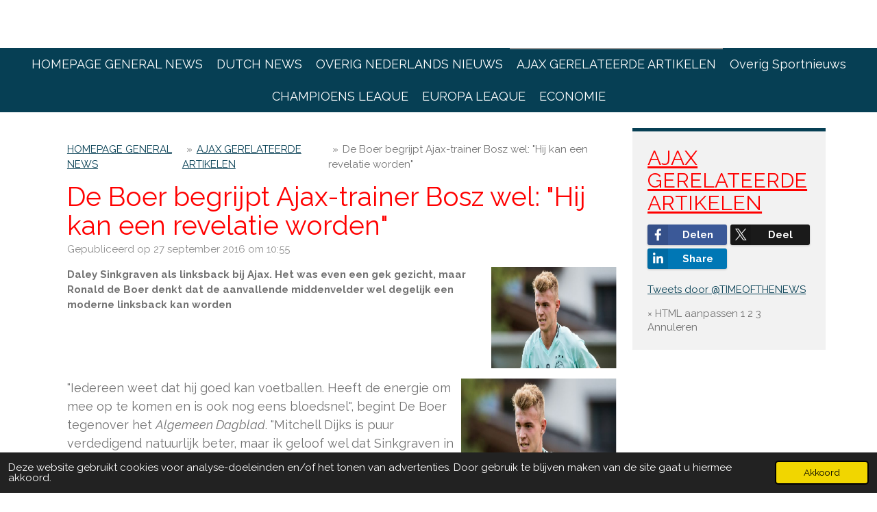

--- FILE ---
content_type: text/html; charset=UTF-8
request_url: https://www.timefornews.nl/ajax-gerelateerde-artikelen/190920_de-boer-begrijpt-ajax-trainer-bosz-wel-hij-kan-een-revelatie-worden
body_size: 12112
content:
<!DOCTYPE html>
<html lang="nl">
    <head>
        <meta http-equiv="Content-Type" content="text/html; charset=utf-8">
        <meta name="viewport" content="width=device-width, initial-scale=1.0, maximum-scale=5.0">
        <meta http-equiv="X-UA-Compatible" content="IE=edge">
        <link rel="canonical" href="https://www.timefornews.nl/ajax-gerelateerde-artikelen/190920_de-boer-begrijpt-ajax-trainer-bosz-wel-hij-kan-een-revelatie-worden">
        <meta property="og:title" content="De Boer begrijpt Ajax-trainer Bosz wel: &quot;Hij kan een revelatie worden&quot; / AJAX GERELATEERDE ARTIKELEN | Timefornews.nl">
        <meta property="og:url" content="https://www.timefornews.nl/ajax-gerelateerde-artikelen/190920_de-boer-begrijpt-ajax-trainer-bosz-wel-hij-kan-een-revelatie-worden">
        <base href="https://www.timefornews.nl/">
        <meta name="description" property="og:description" content="Daley Sinkgraven als linksback bij Ajax. Het was even een gek gezicht, maar Ronald de Boer denkt dat de aanvallende middenvelder wel degelijk een moderne linksback kan worden">
                <script nonce="1428b6511ba5ca8ee76954c052d2e077">
            
            window.JOUWWEB = window.JOUWWEB || {};
            window.JOUWWEB.application = window.JOUWWEB.application || {};
            window.JOUWWEB.application = {"backends":[{"domain":"jouwweb.nl","freeDomain":"jouwweb.site"},{"domain":"webador.com","freeDomain":"webadorsite.com"},{"domain":"webador.de","freeDomain":"webadorsite.com"},{"domain":"webador.fr","freeDomain":"webadorsite.com"},{"domain":"webador.es","freeDomain":"webadorsite.com"},{"domain":"webador.it","freeDomain":"webadorsite.com"},{"domain":"jouwweb.be","freeDomain":"jouwweb.site"},{"domain":"webador.ie","freeDomain":"webadorsite.com"},{"domain":"webador.co.uk","freeDomain":"webadorsite.com"},{"domain":"webador.at","freeDomain":"webadorsite.com"},{"domain":"webador.be","freeDomain":"webadorsite.com"},{"domain":"webador.ch","freeDomain":"webadorsite.com"},{"domain":"webador.ch","freeDomain":"webadorsite.com"},{"domain":"webador.mx","freeDomain":"webadorsite.com"},{"domain":"webador.com","freeDomain":"webadorsite.com"},{"domain":"webador.dk","freeDomain":"webadorsite.com"},{"domain":"webador.se","freeDomain":"webadorsite.com"},{"domain":"webador.no","freeDomain":"webadorsite.com"},{"domain":"webador.fi","freeDomain":"webadorsite.com"},{"domain":"webador.ca","freeDomain":"webadorsite.com"},{"domain":"webador.ca","freeDomain":"webadorsite.com"},{"domain":"webador.pl","freeDomain":"webadorsite.com"},{"domain":"webador.com.au","freeDomain":"webadorsite.com"},{"domain":"webador.nz","freeDomain":"webadorsite.com"}],"editorLocale":"nl-NL","editorTimezone":"Europe\/Amsterdam","editorLanguage":"nl","analytics4TrackingId":"G-E6PZPGE4QM","analyticsDimensions":[],"backendDomain":"www.jouwweb.nl","backendShortDomain":"jouwweb.nl","backendKey":"jouwweb-nl","freeWebsiteDomain":"jouwweb.site","noSsl":false,"build":{"reference":"894fe1e"},"linkHostnames":["www.jouwweb.nl","www.webador.com","www.webador.de","www.webador.fr","www.webador.es","www.webador.it","www.jouwweb.be","www.webador.ie","www.webador.co.uk","www.webador.at","www.webador.be","www.webador.ch","fr.webador.ch","www.webador.mx","es.webador.com","www.webador.dk","www.webador.se","www.webador.no","www.webador.fi","www.webador.ca","fr.webador.ca","www.webador.pl","www.webador.com.au","www.webador.nz"],"assetsUrl":"https:\/\/assets.jwwb.nl","loginUrl":"https:\/\/www.jouwweb.nl\/inloggen","publishUrl":"https:\/\/www.jouwweb.nl\/v2\/website\/606062\/publish-proxy","adminUserOrIp":false,"pricing":{"plans":{"lite":{"amount":"700","currency":"EUR"},"pro":{"amount":"1200","currency":"EUR"},"business":{"amount":"2400","currency":"EUR"}},"yearlyDiscount":{"price":{"amount":"600","currency":"EUR"},"ratio":0.05,"percent":"5%","discountPrice":{"amount":"600","currency":"EUR"},"termPricePerMonth":{"amount":"1050","currency":"EUR"},"termPricePerYear":{"amount":"12000","currency":"EUR"}}},"hcUrl":{"add-product-variants":"https:\/\/help.jouwweb.nl\/hc\/nl\/articles\/28594307773201","basic-vs-advanced-shipping":"https:\/\/help.jouwweb.nl\/hc\/nl\/articles\/28594268794257","html-in-head":"https:\/\/help.jouwweb.nl\/hc\/nl\/articles\/28594336422545","link-domain-name":"https:\/\/help.jouwweb.nl\/hc\/nl\/articles\/28594325307409","optimize-for-mobile":"https:\/\/help.jouwweb.nl\/hc\/nl\/articles\/28594312927121","seo":"https:\/\/help.jouwweb.nl\/hc\/nl\/sections\/28507243966737","transfer-domain-name":"https:\/\/help.jouwweb.nl\/hc\/nl\/articles\/28594325232657","website-not-secure":"https:\/\/help.jouwweb.nl\/hc\/nl\/articles\/28594252935825"}};
            window.JOUWWEB.brand = {"type":"jouwweb","name":"JouwWeb","domain":"JouwWeb.nl","supportEmail":"support@jouwweb.nl"};
                    
                window.JOUWWEB = window.JOUWWEB || {};
                window.JOUWWEB.websiteRendering = {"locale":"nl-NL","timezone":"Europe\/Amsterdam","routes":{"api\/upload\/product-field":"\/_api\/upload\/product-field","checkout\/cart":"\/winkelwagen","payment":"\/bestelling-afronden\/:publicOrderId","payment\/forward":"\/bestelling-afronden\/:publicOrderId\/forward","public-order":"\/bestelling\/:publicOrderId","checkout\/authorize":"\/winkelwagen\/authorize\/:gateway","wishlist":"\/verlanglijst"}};
                                                    window.JOUWWEB.website = {"id":606062,"locale":"nl-NL","enabled":true,"title":"Timefornews.nl","hasTitle":false,"roleOfLoggedInUser":null,"ownerLocale":"nl-NL","plan":"pro","freeWebsiteDomain":"jouwweb.site","backendKey":"jouwweb-nl","currency":"EUR","defaultLocale":"nl-NL","url":"https:\/\/www.timefornews.nl\/","homepageSegmentId":2204937,"category":"webshop","isOffline":false,"isPublished":true,"locales":["nl-NL"],"allowed":{"ads":false,"credits":true,"externalLinks":true,"slideshow":true,"customDefaultSlideshow":true,"hostedAlbums":true,"moderators":true,"mailboxQuota":1,"statisticsVisitors":true,"statisticsDetailed":true,"statisticsMonths":3,"favicon":true,"password":true,"freeDomains":1,"freeMailAccounts":1,"canUseLanguages":false,"fileUpload":true,"legacyFontSize":true,"webshop":true,"products":10,"imageText":true,"search":true,"audioUpload":true,"videoUpload":100,"allowDangerousForms":false,"allowHtmlCode":true,"mobileBar":true,"sidebar":true,"poll":false,"allowCustomForms":true,"allowBusinessListing":true,"allowCustomAnalytics":true,"allowAccountingLink":true,"digitalProducts":false,"sitemapElement":false},"mobileBar":{"enabled":true,"theme":"accent","email":{"active":true,"value":"info.timefornews@gmail.com"},"location":{"active":true,"value":""},"phone":{"active":true,"value":""},"whatsapp":{"active":false},"social":{"active":false,"network":"facebook"}},"webshop":{"enabled":true,"currency":"EUR","taxEnabled":true,"taxInclusive":true,"vatDisclaimerVisible":false,"orderNotice":"<p>Indien u speciale wensen heeft kunt u deze doorgeven via het Opmerkingen-veld in de laatste stap.<\/p>","orderConfirmation":"<p>Hartelijk bedankt voor uw bestelling! U ontvangt zo spoedig mogelijk bericht van ons over de afhandeling van uw bestelling.<\/p>","freeShipping":true,"freeShippingAmount":"7.50","shippingDisclaimerVisible":false,"pickupAllowed":true,"couponAllowed":true,"detailsPageAvailable":true,"socialMediaVisible":true,"termsPage":null,"termsPageUrl":null,"extraTerms":null,"pricingVisible":true,"orderButtonVisible":true,"shippingAdvanced":false,"shippingAdvancedBackEnd":false,"soldOutVisible":false,"backInStockNotificationEnabled":false,"canAddProducts":true,"nextOrderNumber":2,"allowedServicePoints":[],"sendcloudConfigured":false,"sendcloudFallbackPublicKey":"a3d50033a59b4a598f1d7ce7e72aafdf","taxExemptionAllowed":true,"invoiceComment":null,"emptyCartVisible":false,"minimumOrderPrice":null,"productNumbersEnabled":false,"wishlistEnabled":false,"hideTaxOnCart":false},"isTreatedAsWebshop":true};                            window.JOUWWEB.cart = {"products":[],"coupon":null,"shippingCountryCode":null,"shippingChoice":null,"breakdown":[]};                            window.JOUWWEB.scripts = ["website-rendering\/webshop"];                        window.parent.JOUWWEB.colorPalette = window.JOUWWEB.colorPalette;
        </script>
                <title>De Boer begrijpt Ajax-trainer Bosz wel: &quot;Hij kan een revelatie worden&quot; / AJAX GERELATEERDE ARTIKELEN | Timefornews.nl</title>
                                            <link href="https://primary.jwwb.nl/public/p/t/z/temp-icvvvxreuiwprqtxybdp/touch-icon-iphone.png?bust=1458912599" rel="apple-touch-icon" sizes="60x60">                                                <link href="https://primary.jwwb.nl/public/p/t/z/temp-icvvvxreuiwprqtxybdp/touch-icon-ipad.png?bust=1458912599" rel="apple-touch-icon" sizes="76x76">                                                <link href="https://primary.jwwb.nl/public/p/t/z/temp-icvvvxreuiwprqtxybdp/touch-icon-iphone-retina.png?bust=1458912599" rel="apple-touch-icon" sizes="120x120">                                                <link href="https://primary.jwwb.nl/public/p/t/z/temp-icvvvxreuiwprqtxybdp/touch-icon-ipad-retina.png?bust=1458912599" rel="apple-touch-icon" sizes="152x152">                                                <link href="https://primary.jwwb.nl/public/p/t/z/temp-icvvvxreuiwprqtxybdp/favicon.png?bust=1458912599" rel="shortcut icon">                                                <link href="https://primary.jwwb.nl/public/p/t/z/temp-icvvvxreuiwprqtxybdp/favicon.png?bust=1458912599" rel="icon">                                        <meta property="og:image" content="https&#x3A;&#x2F;&#x2F;primary.jwwb.nl&#x2F;public&#x2F;p&#x2F;t&#x2F;z&#x2F;temp-icvvvxreuiwprqtxybdp&#x2F;6wzgyr&#x2F;Naamloos2-675.png">
                                    <meta name="twitter:card" content="summary_large_image">
                        <meta property="twitter:image" content="https&#x3A;&#x2F;&#x2F;primary.jwwb.nl&#x2F;public&#x2F;p&#x2F;t&#x2F;z&#x2F;temp-icvvvxreuiwprqtxybdp&#x2F;6wzgyr&#x2F;Naamloos2-675.png">
                                                    <script src="https://www.google.com/recaptcha/enterprise.js?hl=nl&amp;render=explicit" nonce="1428b6511ba5ca8ee76954c052d2e077" data-turbo-track="reload"></script>
<script src="https://plausible.io/js/script.manual.js" nonce="1428b6511ba5ca8ee76954c052d2e077" data-turbo-track="reload" defer data-domain="shard12.jouwweb.nl"></script>
<link rel="stylesheet" type="text/css" href="https://gfonts.jwwb.nl/css?display=fallback&amp;family=Raleway%3A400%2C700%2C400italic%2C700italic" nonce="1428b6511ba5ca8ee76954c052d2e077" data-turbo-track="dynamic">
<script src="https://assets.jwwb.nl/assets/build/website-rendering/nl-NL.js?bust=af8dcdef13a1895089e9" nonce="1428b6511ba5ca8ee76954c052d2e077" data-turbo-track="reload" defer></script>
<script src="https://assets.jwwb.nl/assets/website-rendering/runtime.d9e65c74d3b5e295ad0f.js?bust=5de238b33c4b1a20f3c0" nonce="1428b6511ba5ca8ee76954c052d2e077" data-turbo-track="reload" defer></script>
<script src="https://assets.jwwb.nl/assets/website-rendering/103.3d75ec3708e54af67f50.js?bust=cb0aa3c978e146edbd0d" nonce="1428b6511ba5ca8ee76954c052d2e077" data-turbo-track="reload" defer></script>
<script src="https://assets.jwwb.nl/assets/website-rendering/main.ecf4431294fcea0f19f2.js?bust=d51344f7e6ea344a57b6" nonce="1428b6511ba5ca8ee76954c052d2e077" data-turbo-track="reload" defer></script>
<link rel="preload" href="https://assets.jwwb.nl/assets/website-rendering/styles.f78188d346eb1faf64a5.css?bust=7a6e6f2cb6becdc09bb5" as="style">
<link rel="preload" href="https://assets.jwwb.nl/assets/website-rendering/fonts/icons-website-rendering/font/website-rendering.woff2?bust=bd2797014f9452dadc8e" as="font" crossorigin>
<link rel="preconnect" href="https://gfonts.jwwb.nl">
<link rel="stylesheet" type="text/css" href="https://assets.jwwb.nl/assets/website-rendering/styles.f78188d346eb1faf64a5.css?bust=7a6e6f2cb6becdc09bb5" nonce="1428b6511ba5ca8ee76954c052d2e077" data-turbo-track="dynamic">
<link rel="preconnect" href="https://assets.jwwb.nl">
<link rel="stylesheet" type="text/css" href="https://primary.jwwb.nl/public/p/t/z/temp-icvvvxreuiwprqtxybdp/style.css?bust=1752576169" nonce="1428b6511ba5ca8ee76954c052d2e077" data-turbo-track="dynamic">    </head>
    <body
        id="top"
        class="jw-is-no-slideshow jw-header-is-text jw-is-segment-post jw-is-frontend jw-is-sidebar jw-is-no-messagebar jw-is-no-touch-device jw-is-no-mobile"
                                    data-jouwweb-page="190920"
                                                data-jouwweb-segment-id="190920"
                                                data-jouwweb-segment-type="post"
                                                data-template-threshold="800"
                                                data-template-name="modern"
                            itemscope
        itemtype="https://schema.org/NewsArticle"
    >
                                    <meta itemprop="url" content="https://www.timefornews.nl/ajax-gerelateerde-artikelen/190920_de-boer-begrijpt-ajax-trainer-bosz-wel-hij-kan-een-revelatie-worden">
        <div class="jw-background"></div>
        <div class="jw-body">
            <div class="jw-mobile-menu jw-mobile-is-text js-mobile-menu">
            <button
            type="button"
            class="jw-mobile-menu__button jw-mobile-toggle"
            aria-label="Open / sluit menu"
        >
            <span class="jw-icon-burger"></span>
        </button>
        <div class="jw-mobile-header jw-mobile-header--text">
        <a            class="jw-mobile-header-content"
                            href="/"
                        >
                                        <div class="jw-mobile-text">
                    <span style="color: #000000;"></span>                </div>
                    </a>
    </div>

        <a
        href="/winkelwagen"
        class="jw-mobile-menu__button jw-mobile-header-cart jw-mobile-header-cart--hidden jw-mobile-menu__button--dummy">
        <span class="jw-icon-badge-wrapper">
            <span class="website-rendering-icon-basket"></span>
            <span class="jw-icon-badge hidden"></span>
        </span>
    </a>
    
    </div>
            <header class="header-wrap js-topbar-content-container">
    <div class="header-wrap__inner">
        <div class="jw-header-logo">
        <div
    class="jw-header jw-header-title-container jw-header-text jw-header-text-toggle"
    data-stylable="false"
>
    <a        id="jw-header-title"
        class="jw-header-title"
                    href="/"
            >
        <span style="color: #000000;"></span>    </a>
</div>
</div>
    </div>
</header>
<script nonce="1428b6511ba5ca8ee76954c052d2e077">
    JOUWWEB.templateConfig = {
        header: {
            selector: '.header-wrap',
            mobileSelector: '.jw-mobile-menu',
            updatePusher: function (headerHeight) {
                var $sliderStyle = $('#sliderStyle');

                if ($sliderStyle.length === 0) {
                    $sliderStyle = $('<style />')
                        .attr('id', 'sliderStyle')
                        .appendTo(document.body);
                }

                $sliderStyle.html('.jw-slideshow-slide-content { padding-top: ' + headerHeight + 'px; padding-bottom: ' + (headerHeight * (2/3)) + 'px; } .bx-controls-direction { margin-top: ' + (headerHeight * (1/6)) + 'px; }');

                // make sure slider also gets correct height (because of the added padding)
                $('.jw-slideshow-slide[aria-hidden=false]').each(function (index) {
                    var $this = $(this);
                    headerHeight = $this.outerHeight() > headerHeight ? $this.outerHeight() : headerHeight;
                    $this.closest('.bx-viewport').css({
                        height: headerHeight + 'px',
                    });
                });

                // If a page has a message-bar, offset the mobile nav.
                const $messageBar = $('.message-bar');
                if ($messageBar.length > 0) {
                    // Only apply to .js-mobile-menu if there is a slideshow
                    $(`.jw-is-slideshow .js-mobile-menu, .jw-menu-clone`).css('top', $messageBar.outerHeight());
                }
            },
        },
        mainContentOffset: function () {
            return $('.main-content').offset().top - ($('body').hasClass('jw-menu-is-mobile') ? 0 : 60);
        },
    };
</script>
<nav class="jw-menu-copy">
    <ul
    id="jw-menu"
    class="jw-menu jw-menu-horizontal"
            >
            <li
    class="jw-menu-item"
>
        <a        class="jw-menu-link"
        href="/"                                            data-page-link-id="2204937"
                            >
                <span class="">
            HOMEPAGE GENERAL NEWS        </span>
            </a>
                </li>
            <li
    class="jw-menu-item"
>
        <a        class="jw-menu-link"
        href="/dutch-news"                                            data-page-link-id="2212178"
                            >
                <span class="">
            DUTCH NEWS        </span>
            </a>
                </li>
            <li
    class="jw-menu-item"
>
        <a        class="jw-menu-link"
        href="/overig-nederlands-nieuws"                                            data-page-link-id="2475400"
                            >
                <span class="">
            OVERIG NEDERLANDS NIEUWS        </span>
            </a>
                </li>
            <li
    class="jw-menu-item jw-menu-is-active"
>
        <a        class="jw-menu-link js-active-menu-item"
        href="/ajax-gerelateerde-artikelen"                                            data-page-link-id="2212338"
                            >
                <span class="">
            AJAX GERELATEERDE ARTIKELEN        </span>
            </a>
                </li>
            <li
    class="jw-menu-item"
>
        <a        class="jw-menu-link"
        href="/overig-sportnieuws"                                            data-page-link-id="2205204"
                            >
                <span class="">
            Overig Sportnieuws        </span>
            </a>
                </li>
            <li
    class="jw-menu-item"
>
        <a        class="jw-menu-link"
        href="/champioens-leaque"                                            data-page-link-id="2205697"
                            >
                <span class="">
            CHAMPIOENS LEAQUE        </span>
            </a>
                </li>
            <li
    class="jw-menu-item"
>
        <a        class="jw-menu-link"
        href="/europa-leaque"                                            data-page-link-id="2205651"
                            >
                <span class="">
            EUROPA LEAQUE        </span>
            </a>
                </li>
            <li
    class="jw-menu-item"
>
        <a        class="jw-menu-link"
        href="/economie"                                            data-page-link-id="2268004"
                            >
                <span class="">
            ECONOMIE        </span>
            </a>
                </li>
            <li
    class="jw-menu-item js-menu-cart-item jw-menu-cart-item--hidden"
>
        <a        class="jw-menu-link jw-menu-link--icon"
        href="/winkelwagen"                                                            title="Winkelwagen"
            >
                                    <span class="jw-icon-badge-wrapper">
                        <span class="website-rendering-icon-basket"></span>
                                            <span class="jw-icon-badge hidden">
                    0                </span>
                            <span class="hidden-desktop-horizontal-menu">
            Winkelwagen        </span>
            </a>
                </li>
    
    </ul>

    <script nonce="1428b6511ba5ca8ee76954c052d2e077" id="jw-mobile-menu-template" type="text/template">
        <ul id="jw-menu" class="jw-menu jw-menu-horizontal jw-menu-spacing--mobile-bar">
                            <li
    class="jw-menu-item"
>
        <a        class="jw-menu-link"
        href="/"                                            data-page-link-id="2204937"
                            >
                <span class="">
            HOMEPAGE GENERAL NEWS        </span>
            </a>
                </li>
                            <li
    class="jw-menu-item"
>
        <a        class="jw-menu-link"
        href="/dutch-news"                                            data-page-link-id="2212178"
                            >
                <span class="">
            DUTCH NEWS        </span>
            </a>
                </li>
                            <li
    class="jw-menu-item"
>
        <a        class="jw-menu-link"
        href="/overig-nederlands-nieuws"                                            data-page-link-id="2475400"
                            >
                <span class="">
            OVERIG NEDERLANDS NIEUWS        </span>
            </a>
                </li>
                            <li
    class="jw-menu-item jw-menu-is-active"
>
        <a        class="jw-menu-link js-active-menu-item"
        href="/ajax-gerelateerde-artikelen"                                            data-page-link-id="2212338"
                            >
                <span class="">
            AJAX GERELATEERDE ARTIKELEN        </span>
            </a>
                </li>
                            <li
    class="jw-menu-item"
>
        <a        class="jw-menu-link"
        href="/overig-sportnieuws"                                            data-page-link-id="2205204"
                            >
                <span class="">
            Overig Sportnieuws        </span>
            </a>
                </li>
                            <li
    class="jw-menu-item"
>
        <a        class="jw-menu-link"
        href="/champioens-leaque"                                            data-page-link-id="2205697"
                            >
                <span class="">
            CHAMPIOENS LEAQUE        </span>
            </a>
                </li>
                            <li
    class="jw-menu-item"
>
        <a        class="jw-menu-link"
        href="/europa-leaque"                                            data-page-link-id="2205651"
                            >
                <span class="">
            EUROPA LEAQUE        </span>
            </a>
                </li>
                            <li
    class="jw-menu-item"
>
        <a        class="jw-menu-link"
        href="/economie"                                            data-page-link-id="2268004"
                            >
                <span class="">
            ECONOMIE        </span>
            </a>
                </li>
            
                    </ul>
    </script>
</nav>
<div class="main-content">
    
<main class="block-content">
    <div data-section-name="content" class="jw-section jw-section-content jw-responsive">
        
<div class="jw-strip jw-strip--default jw-strip--style-color jw-strip--primary jw-strip--color-default jw-strip--padding-start"><div class="jw-strip__content-container"><div class="jw-strip__content jw-responsive">    
                        <nav class="jw-breadcrumbs" aria-label="Kruimelpad"><ol><li><a href="/" class="jw-breadcrumbs__link">HOMEPAGE GENERAL NEWS</a></li><li><span class="jw-breadcrumbs__separator" aria-hidden="true">&raquo;</span><a href="/ajax-gerelateerde-artikelen" class="jw-breadcrumbs__link">AJAX GERELATEERDE ARTIKELEN</a></li><li><span class="jw-breadcrumbs__separator" aria-hidden="true">&raquo;</span><a href="/ajax-gerelateerde-artikelen/190920_de-boer-begrijpt-ajax-trainer-bosz-wel-hij-kan-een-revelatie-worden" class="jw-breadcrumbs__link jw-breadcrumbs__link--current" aria-current="page">De Boer begrijpt Ajax-trainer Bosz wel: &quot;Hij kan een revelatie worden&quot;</a></li></ol></nav>
    <h1
        class="jw-heading jw-heading-130 heading__no-margin jw-news-page__heading-without-margin js-editor-open-settings"
        itemprop="headline"
    >
        De Boer begrijpt Ajax-trainer Bosz wel: &quot;Hij kan een revelatie worden&quot;    </h1>
            <div class="jw-news-page__meta js-editor-open-settings">
                                                        <meta itemprop="image" content="https://primary.jwwb.nl/public/p/t/z/temp-icvvvxreuiwprqtxybdp/6wzgyr/Naamloos2-675.png">
                                        <meta itemprop="datePublished" content="2016-09-27T08:55:00+00:00">
                Gepubliceerd op 27 september 2016 om 10:55                                                                <span
            itemscope
            itemprop="publisher"
            itemtype="https://schema.org/Organization"
        ><meta
                    itemprop="url"
                    content="https://www.timefornews.nl/"
                ><span
            itemscope
            itemprop="logo"
            itemtype="https://schema.org/ImageObject"
        ><meta
                    itemprop="url"
                    content="https://primary.jwwb.nl/public/p/t/z/temp-icvvvxreuiwprqtxybdp/4a471a60e8044974bd04946cbbd0b08e.jpg?enable-io=true&amp;enable=upscale&amp;height=60"
                ><meta
                    itemprop="width"
                    content="369"
                ><meta
                    itemprop="height"
                    content="60"
                ></span><meta
                    itemprop="email"
                    content="info.timefornews@gmail.com"
                ><meta
                    itemprop="telephone"
                    content=""
                ></span>                    </div>
    </div></div></div>
<div class="news-page-content-container">
    <div
    id="jw-element-42302270"
    data-jw-element-id="42302270"
        class="jw-tree-node jw-element jw-strip-root jw-tree-container jw-node-is-first-child jw-node-is-last-child"
>
    <div
    id="jw-element-341387883"
    data-jw-element-id="341387883"
        class="jw-tree-node jw-element jw-strip jw-tree-container jw-strip--default jw-strip--style-color jw-strip--color-default jw-strip--padding-both jw-node-is-first-child jw-strip--primary jw-node-is-last-child"
>
    <div class="jw-strip__content-container"><div class="jw-strip__content jw-responsive"><div
    id="jw-element-42523543"
    data-jw-element-id="42523543"
        class="jw-tree-node jw-element jw-columns jw-tree-container jw-tree-horizontal jw-columns--mode-flex jw-node-is-first-child"
>
    <div
    id="jw-element-42523544"
    data-jw-element-id="42523544"
            style="width: 75%"
        class="jw-tree-node jw-element jw-column jw-tree-container jw-node-is-first-child jw-responsive lt600 lt640 lt800"
>
    <div
    id="jw-element-42523546"
    data-jw-element-id="42523546"
        class="jw-tree-node jw-element jw-image-text jw-node-is-first-child jw-node-is-last-child"
>
    <div class="jw-element-imagetext-text">
            <p><strong>Daley Sinkgraven als linksback bij Ajax. Het was even een gek gezicht, maar Ronald de Boer denkt dat de aanvallende middenvelder wel degelijk een moderne linksback kan worden</strong></p>    </div>
</div></div><div
    id="jw-element-42523545"
    data-jw-element-id="42523545"
            style="width: 25%"
        class="jw-tree-node jw-element jw-column jw-tree-container jw-node-is-last-child jw-responsive lt200 lt300 lt400 lt480 lt540 lt600 lt640 lt800"
>
    <div
    id="jw-element-42523547"
    data-jw-element-id="42523547"
        class="jw-tree-node jw-element jw-image jw-node-is-first-child jw-node-is-last-child"
>
    <div
    class="jw-intent jw-element-image jw-element-content jw-element-image-is-right"
            style="width: 332px;"
    >
            
                    <a
                class="jw-enlarge-image"
                href="https://primary.jwwb.nl/public/p/t/z/temp-icvvvxreuiwprqtxybdp/6wzgyr/Naamloos2-675.png"
                title="Toon grotere versie"
                data-width="332"
                data-height="269"
                data-aspect="0.81"
                data-thumb-aspect="0.81"
            >
        
                <picture
            class="jw-element-image__image-wrapper jw-image-is-square jw-intrinsic"
            style="padding-top: 81.0241%;"
        >
                                            <img class="jw-element-image__image jw-intrinsic__item" style="--jw-element-image--pan-x: 0.5; --jw-element-image--pan-y: 0.5;" alt="" src="https://primary.jwwb.nl/public/p/t/z/temp-icvvvxreuiwprqtxybdp/Naamloos2-675.png" srcset="https://primary.jwwb.nl/public/p/t/z/temp-icvvvxreuiwprqtxybdp/6wzgyr/Naamloos2-675.png?enable-io=true&amp;width=96 96w, https://primary.jwwb.nl/public/p/t/z/temp-icvvvxreuiwprqtxybdp/6wzgyr/Naamloos2-675.png?enable-io=true&amp;width=147 147w, https://primary.jwwb.nl/public/p/t/z/temp-icvvvxreuiwprqtxybdp/6wzgyr/Naamloos2-675.png?enable-io=true&amp;width=226 226w, https://primary.jwwb.nl/public/p/t/z/temp-icvvvxreuiwprqtxybdp/6wzgyr/Naamloos2-675.png?enable-io=true&amp;width=347 347w, https://primary.jwwb.nl/public/p/t/z/temp-icvvvxreuiwprqtxybdp/6wzgyr/Naamloos2-675.png?enable-io=true&amp;width=532 532w, https://primary.jwwb.nl/public/p/t/z/temp-icvvvxreuiwprqtxybdp/6wzgyr/Naamloos2-675.png?enable-io=true&amp;width=816 816w, https://primary.jwwb.nl/public/p/t/z/temp-icvvvxreuiwprqtxybdp/6wzgyr/Naamloos2-675.png?enable-io=true&amp;width=1252 1252w, https://primary.jwwb.nl/public/p/t/z/temp-icvvvxreuiwprqtxybdp/6wzgyr/Naamloos2-675.png?enable-io=true&amp;width=1920 1920w" sizes="auto, min(100vw, 1200px), 100vw" loading="lazy" width="332" height="269">                    </picture>

                    </a>
            </div>
</div></div></div><div
    id="jw-element-42523548"
    data-jw-element-id="42523548"
        class="jw-tree-node jw-element jw-image-text jw-node-is-last-child"
>
    <div class="jw-element-imagetext-text">
            <p><span style="font-size: 120%;"><img src="//f.jwwb.nl/public/p/t/z/temp-icvvvxreuiwprqtxybdp/Naamloos2-676.png" alt="Naamloos2-676.png" width="227" height="184" style="float: right;" />"Iedereen weet dat hij goed kan voetballen. Heeft de energie om mee op te komen en is ook nog eens bloedsnel", begint De Boer tegenover het <em>Algemeen Dagblad</em>. "Mitchell Dijks is puur verdedigend natuurlijk beter, maar ik geloof wel dat Sinkgraven in die rol kan groeien. Je ziet nu al felheid die je eerder niet bij hem zag. En hij heeft gevoel voor positie, dan kun je als verdediger al een hoop problemen voor zijn."</span></p>
<p><span style="font-size: 120%;">De nodige oud-spelers werden in het verleden ook omgetoverd van aanvallend ingesteld naar een verdediger. "Natuurlijk moet je zoiets een keer proberen. We hebben het over Ajax, h&egrave;. Wat heb je aan een verdedigende back als je zelf de bal hebt? Maar in de grote wedstrijden zou ik wel twee keer nadenken", benadrukt De Boer.</span></p>
<p><span style="font-size: 120%;">"Vroeger werd er wel eens denigrerend gesproken over backies, h&egrave;. Die tijden zijn wel voorbij. De vleugelverdedigers zijn nu erg belangrijk. En ook nog eens spelers waar elke liefhebber graag naar kijkt. Jordi Alba, Dani Alves, David Alaba. Die zien we toch allemaal graag spelen?" De Boer tot slot over Sinkgraven: "Hij kan een revelatie worden."</span></p>
<p>Door de Redactie&nbsp; AjaxvoetbalPrimeur Foto:&nbsp; AjaxvoetbalPrimeur</p>    </div>
</div></div></div></div></div></div>

<div style="margin-top: .75em" class="jw-strip jw-strip--default jw-strip--style-color jw-strip--color-default"><div class="jw-strip__content-container"><div class="jw-strip__content jw-responsive">    <div class="jw-element-separator-padding">
        <hr class="jw-element-separator jw-text-background" />
    </div>
            <p class="jw-news-page-pagination">
                            <a
                    data-segment-type="post"
                    data-segment-id="190917"
                    class="js-jouwweb-segment jw-news-page-pagination__link jw-news-page-pagination__link--prev"
                    href="/ajax-gerelateerde-artikelen/190917_bosz-duidelijk-over-doellijntechnologie-dan-vind-ik-dat-raar-en-onterecht"
                >
                    &laquo;&nbsp;
                    <span class="hidden-md hidden-lg">Vorige</span>
                    <em class="hidden-xs hidden-sm">Bosz duidelijk over doellijntechnologie: &#039;Dan vind ik dat raar en onterecht&#039;</em>
                </a>
                                        <a
                    data-segment-type="post"
                    data-segment-id="190934"
                    class="js-jouwweb-segment jw-news-page-pagination__link jw-news-page-pagination__link--next"
                    href="/ajax-gerelateerde-artikelen/190934_de-mos-weet-waar-standard-ajax-pijn-kan-doen-dat-zijn-de-spelers-van-ajax-niet"
                >
                    <em class="hidden-xs hidden-sm">De Mos weet waar Standard Ajax pijn kan doen: &quot;Dat zijn de spelers van Ajax niet&quot;</em>
                    <span class="hidden-md hidden-lg">Volgende</span>
                    &nbsp;&raquo;
                </a>
                    </p>
    </div></div></div><div class="jw-strip jw-strip--default jw-strip--style-color jw-strip--primary jw-strip--color-default jw-strip--padding-end"><div class="jw-strip__content-container"><div class="jw-strip__content jw-responsive"><div
    id="jw-element-42302269"
    data-jw-element-id="42302269"
        class="jw-tree-node jw-element jw-newsPostComment jw-node-is-first-child jw-node-is-last-child"
>
    <div class="jw-comment-module" data-container-id="190920">
            <div class="jw-comment-form-container">
            <h2>Reactie plaatsen</h2>
            <div class="jw-comment-form jw-form-container" data-parent-id="0">
    <form method="POST" name="comment">        <div class="jw-element-form-error jw-comment-error"></div>
        <div class="jw-element-form-group"><label for="name" class="jw-element-form-label">Naam *</label><div class="jw-element-form-content"><input type="text" name="name" id="name" maxlength="100" class="form-control&#x20;jw-element-form-input-text" value=""></div></div>        <div class="jw-element-form-group"><label for="email" class="jw-element-form-label">E-mailadres *</label><div class="jw-element-form-content"><input type="email" name="email" id="email" maxlength="200" class="form-control&#x20;jw-element-form-input-text" value=""></div></div>        <div class="jw-element-form-group"><label for="body" class="jw-element-form-label">Bericht *</label><div class="jw-element-form-content"><textarea name="body" id="body" maxlength="5000" class="form-control&#x20;jw-element-form-input-text"></textarea></div></div>        <div class="hidden"><label for="captcha" class="jw-element-form-label">Laat dit veld leeg *</label><div class="jw-element-form-content"><input type="text" name="captcha" id="captcha" class="form-control&#x20;jw-element-form-input-text" value=""></div></div>                                        <input type="hidden" name="captcha-response" data-sitekey="6Lf2k5ApAAAAAHnwq8755XMiirIOTY2Cw_UdHdfa" data-action="COMMENT" id="jwFormnM5KTS_captcha-response" value="">        <div
            class="jw-element-form-group captcha-form-group hidden"
            data-jw-controller="website--form--lazy-captcha-group"        >
            <div class="jw-element-form-content">
                <div class="captcha-widget" data-jw-controller="common--form--captcha-checkbox" data-common--form--captcha-checkbox-action-value="COMMENT" data-common--form--captcha-checkbox-sitekey-value="6Lf2k5ApAAAAAHnwq8755XMiirIOTY2Cw_UdHdfa"></div>                            </div>
        </div>
            <input type="hidden" name="comment-csrf-42302269-main" id="jwFormX0oh2X_comment-csrf-42302269-main" value="hmqkV9vuNK33xXov">        <input type="hidden" name="action" id="jwForm1RlPoL_action" value="new-comment">        <input type="hidden" name="element" id="jwForm6fL2pR_element" value="42302269">                <div class="jw-element-form-group"><div class="jw-element-form-content"><button type="submit" name="submit" id="jwFormxjFla3_submit" class="jw-btn jw-btn--size-small">Verstuur reactie</button></div></div>    </form></div>
        </div>
        <div
        class="jw-comments-container "
        data-number-of-comments="0"
        data-comments-per-page=""
    >
        <h2>Reacties</h2>
        <div class="jw-comments jw-comments-real">
                            <div>Er zijn geen reacties geplaatst.</div>
                    </div>
            </div>
    </div>
</div></div></div></div>            </div>
</main>
    <aside class="block-sidebar">
    <div
        data-section-name="sidebar"
        class="jw-section jw-section-sidebar jw-sidebar-toggle jw-responsive lt300 lt400 lt480 lt540 lt600 lt640 lt800"
    >
        <div id="jw-section-menu" class="jw-section-menu">
    <h1 class="jw-section-menu-title">
            <a
        href="/ajax-gerelateerde-artikelen"
        class=""
                    data-page-link-id="2212338"
            >
        AJAX GERELATEERDE ARTIKELEN    </a>
    </h1>
    <ul class="jw-section-menu-list">
            </ul>
</div>
        <div
    id="jw-element-21334073"
    data-jw-element-id="21334073"
        class="jw-tree-node jw-element jw-simple-root jw-tree-container jw-node-is-first-child jw-node-is-last-child"
>
    <div
    id="jw-element-21334085"
    data-jw-element-id="21334085"
        class="jw-tree-node jw-element jw-social-share jw-node-is-first-child"
>
    <div class="jw-element-social-share" style="text-align: left">
    <div class="share-button-container share-button-container--align-left jw-element-content">
                                                                <a
                    class="share-button share-button--facebook jw-element-social-share-button jw-element-social-share-button-facebook "
                                            href=""
                        data-href-template="http://www.facebook.com/sharer/sharer.php?u=[url]"
                                                            rel="nofollow noopener noreferrer"
                    target="_blank"
                >
                    <span class="share-button__icon website-rendering-icon-facebook"></span>
                    <span class="share-button__label">Delen</span>
                </a>
                                                                            <a
                    class="share-button share-button--twitter jw-element-social-share-button jw-element-social-share-button-twitter "
                                            href=""
                        data-href-template="http://x.com/intent/post?text=[url]"
                                                            rel="nofollow noopener noreferrer"
                    target="_blank"
                >
                    <span class="share-button__icon website-rendering-icon-x-logo"></span>
                    <span class="share-button__label">Deel</span>
                </a>
                                                                            <a
                    class="share-button share-button--linkedin jw-element-social-share-button jw-element-social-share-button-linkedin "
                                            href=""
                        data-href-template="http://www.linkedin.com/shareArticle?mini=true&amp;url=[url]"
                                                            rel="nofollow noopener noreferrer"
                    target="_blank"
                >
                    <span class="share-button__icon website-rendering-icon-linkedin"></span>
                    <span class="share-button__label">Share</span>
                </a>
                                                                                        <a
                    class="share-button share-button--whatsapp jw-element-social-share-button jw-element-social-share-button-whatsapp  share-button--mobile-only"
                                            href=""
                        data-href-template="whatsapp://send?text=[url]"
                                                            rel="nofollow noopener noreferrer"
                    target="_blank"
                >
                    <span class="share-button__icon website-rendering-icon-whatsapp"></span>
                    <span class="share-button__label">Delen</span>
                </a>
                                    </div>
    </div>
</div><div
    id="jw-element-21334086"
    data-jw-element-id="21334086"
        class="jw-tree-node jw-element jw-html"
>
    <div class="jw-html-wrapper">
    <a class="twitter-timeline" href="https://twitter.com/TIMEOFTHENEWS" data-widget-id="647143043892690944">Tweets door @TIMEOFTHENEWS</a>
<script>!function(d,s,id){var js,fjs=d.getElementsByTagName(s)[0],p=/^http:/.test(d.location)?'http':'https';if(!d.getElementById(id)){js=d.createElement(s);js.id=id;js.src=p+"://platform.twitter.com/widgets.js";fjs.parentNode.insertBefore(js,fjs);}}(document,"script","twitter-wjs");</script>    </div>
</div><div
    id="jw-element-25372530"
    data-jw-element-id="25372530"
        class="jw-tree-node jw-element jw-html"
>
    <div class="jw-html-wrapper">
    <!-- Go to www.addthis.com/dashboard to customize your tools -->
<script type="text/javascript" src="//s7.addthis.com/js/300/addthis_widget.js#pubid=ra-51936efd00146019"></script>

    </div>
</div><div
    id="jw-element-25850848"
    data-jw-element-id="25850848"
        class="jw-tree-node jw-element jw-html jw-node-is-last-child"
>
    <div class="jw-html-wrapper">
    

×
HTML aanpassen

1
<!-- Go to www.addthis.com/dashboard to customize your tools -->
2
<script type="text/javascript" src="//s7.addthis.com/js/300/addthis_widget.js#pubid=ra-51936efd00146019"></script>
3
​
Annuleren     </div>
</div></div>        <div
    id="jw-element-29244579"
    data-jw-element-id="29244579"
        class="jw-tree-node jw-element jw-simple-root jw-tree-container jw-node-is-first-child jw-node-is-last-child"
>
    <div
    id="jw-element-29092764"
    data-jw-element-id="29092764"
        class="jw-tree-node jw-element jw-html jw-node-is-first-child jw-node-is-last-child"
>
    </div></div>    </div>
</aside>
</div>
<footer class="block-footer">
    <div
        data-section-name="footer"
        class="jw-section jw-section-footer jw-responsive"
    >
                <div class="jw-strip jw-strip--default jw-strip--style-color jw-strip--primary jw-strip--color-default jw-strip--padding-both"><div class="jw-strip__content-container"><div class="jw-strip__content jw-responsive">            <div
    id="jw-element-210087920"
    data-jw-element-id="210087920"
        class="jw-tree-node jw-element jw-simple-root jw-tree-container jw-tree-container--empty jw-node-is-first-child jw-node-is-last-child"
>
    </div>                            <div class="jw-credits clear">
                    <div class="jw-credits-owner">
                        <div id="jw-footer-text">
                            <div class="jw-footer-text-content">
                                &copy; 2015 - 2025 Timefornews.nl                            </div>
                        </div>
                    </div>
                    <div class="jw-credits-right">
                                                                    </div>
                </div>
                    </div></div></div>    </div>
</footer>
            
<div class="jw-bottom-bar__container">
    </div>
<div class="jw-bottom-bar__spacer">
    </div>

            <div id="jw-variable-loaded" style="display: none;"></div>
            <div id="jw-variable-values" style="display: none;">
                                    <span data-jw-variable-key="background-color" class="jw-variable-value-background-color"></span>
                                    <span data-jw-variable-key="background" class="jw-variable-value-background"></span>
                                    <span data-jw-variable-key="font-family" class="jw-variable-value-font-family"></span>
                                    <span data-jw-variable-key="paragraph-color" class="jw-variable-value-paragraph-color"></span>
                                    <span data-jw-variable-key="paragraph-link-color" class="jw-variable-value-paragraph-link-color"></span>
                                    <span data-jw-variable-key="paragraph-font-size" class="jw-variable-value-paragraph-font-size"></span>
                                    <span data-jw-variable-key="heading-color" class="jw-variable-value-heading-color"></span>
                                    <span data-jw-variable-key="heading-link-color" class="jw-variable-value-heading-link-color"></span>
                                    <span data-jw-variable-key="heading-font-size" class="jw-variable-value-heading-font-size"></span>
                                    <span data-jw-variable-key="heading-font-family" class="jw-variable-value-heading-font-family"></span>
                                    <span data-jw-variable-key="menu-text-color" class="jw-variable-value-menu-text-color"></span>
                                    <span data-jw-variable-key="menu-text-link-color" class="jw-variable-value-menu-text-link-color"></span>
                                    <span data-jw-variable-key="menu-text-font-size" class="jw-variable-value-menu-text-font-size"></span>
                                    <span data-jw-variable-key="menu-font-family" class="jw-variable-value-menu-font-family"></span>
                                    <span data-jw-variable-key="menu-capitalize" class="jw-variable-value-menu-capitalize"></span>
                                    <span data-jw-variable-key="website-size" class="jw-variable-value-website-size"></span>
                                    <span data-jw-variable-key="footer-text-color" class="jw-variable-value-footer-text-color"></span>
                                    <span data-jw-variable-key="footer-text-link-color" class="jw-variable-value-footer-text-link-color"></span>
                                    <span data-jw-variable-key="footer-text-font-size" class="jw-variable-value-footer-text-font-size"></span>
                                    <span data-jw-variable-key="content-color" class="jw-variable-value-content-color"></span>
                                    <span data-jw-variable-key="accent-color" class="jw-variable-value-accent-color"></span>
                                    <span data-jw-variable-key="footer-color" class="jw-variable-value-footer-color"></span>
                            </div>
        </div>
                            <script nonce="1428b6511ba5ca8ee76954c052d2e077" type="application/ld+json">[{"@context":"https:\/\/schema.org","@type":"Organization","url":"https:\/\/www.timefornews.nl\/","logo":{"@type":"ImageObject","url":"https:\/\/primary.jwwb.nl\/public\/p\/t\/z\/temp-icvvvxreuiwprqtxybdp\/4a471a60e8044974bd04946cbbd0b08e.jpg?enable-io=true&enable=upscale&height=60","width":369,"height":60},"email":"info.timefornews@gmail.com","telephone":""}]</script>
                <script nonce="1428b6511ba5ca8ee76954c052d2e077">window.JOUWWEB = window.JOUWWEB || {}; window.JOUWWEB.experiment = {"enrollments":{},"defaults":{"only-annual-discount-restart":"3months-50pct","ai-homepage-structures":"on","trustpilot-signup":"none","checkout-shopping-cart-design":"on","ai-page-wizard-ui":"on","expand-colors":"on"}};</script>        <script nonce="1428b6511ba5ca8ee76954c052d2e077">
            window.JOUWWEB = window.JOUWWEB || {};
            window.JOUWWEB.cookieConsent = {"theme":"jw","showLink":false,"content":{"message":"Deze website gebruikt cookies voor analyse-doeleinden en\/of het tonen van advertenties. Door gebruik te blijven maken van de site gaat u hiermee akkoord.","dismiss":"Akkoord"},"autoOpen":true,"cookie":{"name":"cookieconsent_status"}};
        </script>
<script nonce="1428b6511ba5ca8ee76954c052d2e077">window.plausible = window.plausible || function() { (window.plausible.q = window.plausible.q || []).push(arguments) };plausible('pageview', { props: {website: 606062 }});</script>                                </body>
</html>
